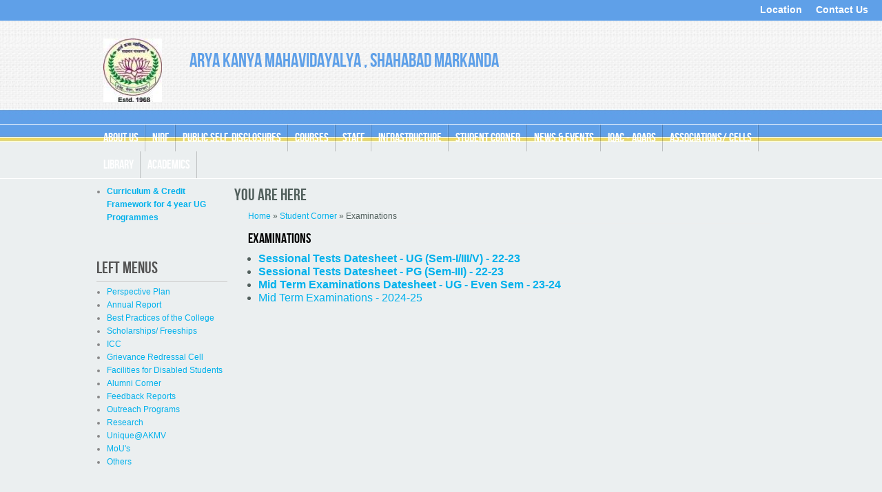

--- FILE ---
content_type: text/html; charset=utf-8
request_url: https://akmvshahabad.edu.in/content/examinations
body_size: 3584
content:
<!DOCTYPE html>
<head>
<meta charset="utf-8" />
<meta name="Generator" content="Drupal 7 (http://drupal.org)" />
<link rel="canonical" href="/content/examinations" />
<link rel="shortlink" href="/node/121" />
<meta name="viewport" content="width=device-width" />
<link rel="shortcut icon" href="https://akmvshahabad.edu.in/sites/all/themes/professional-responsive-theme/favicon.ico" type="image/vnd.microsoft.icon" />
<title>Examinations | ARYA      KANYA      MAHAVIDAYALYA ,       Shahabad Markanda</title>
<style type="text/css" media="all">
@import url("https://akmvshahabad.edu.in/modules/system/system.base.css?t93s2u");
@import url("https://akmvshahabad.edu.in/modules/system/system.menus.css?t93s2u");
@import url("https://akmvshahabad.edu.in/modules/system/system.messages.css?t93s2u");
@import url("https://akmvshahabad.edu.in/modules/system/system.theme.css?t93s2u");
</style>
<style type="text/css" media="all">
@import url("https://akmvshahabad.edu.in/modules/comment/comment.css?t93s2u");
@import url("https://akmvshahabad.edu.in/modules/field/theme/field.css?t93s2u");
@import url("https://akmvshahabad.edu.in/modules/node/node.css?t93s2u");
@import url("https://akmvshahabad.edu.in/modules/search/search.css?t93s2u");
@import url("https://akmvshahabad.edu.in/modules/user/user.css?t93s2u");
@import url("https://akmvshahabad.edu.in/sites/all/modules/views/css/views.css?t93s2u");
</style>
<style type="text/css" media="all">
@import url("https://akmvshahabad.edu.in/sites/all/modules/colorbox/styles/default/colorbox_style.css?t93s2u");
@import url("https://akmvshahabad.edu.in/sites/all/modules/ctools/css/ctools.css?t93s2u");
</style>
<style type="text/css" media="all">
@import url("https://akmvshahabad.edu.in/sites/all/themes/professional-responsive-theme/style.css?t93s2u");
@import url("https://akmvshahabad.edu.in/sites/all/themes/professional-responsive-theme/media.css?t93s2u");
</style>
<script type="text/javascript" src="https://akmvshahabad.edu.in/sites/all/modules/jquery_update/replace/jquery/1.7/jquery.min.js?v=1.7.1"></script>
<script type="text/javascript" src="https://akmvshahabad.edu.in/misc/jquery.once.js?v=1.2"></script>
<script type="text/javascript" src="https://akmvshahabad.edu.in/misc/drupal.js?t93s2u"></script>
<script type="text/javascript" src="https://akmvshahabad.edu.in/sites/all/libraries/colorbox/jquery.colorbox-min.js?t93s2u"></script>
<script type="text/javascript" src="https://akmvshahabad.edu.in/sites/all/modules/colorbox/js/colorbox.js?t93s2u"></script>
<script type="text/javascript" src="https://akmvshahabad.edu.in/sites/all/modules/colorbox/styles/default/colorbox_style.js?t93s2u"></script>
<script type="text/javascript" src="https://akmvshahabad.edu.in/sites/all/themes/professional-responsive-theme/js/custom.js?t93s2u"></script>
<script type="text/javascript">
<!--//--><![CDATA[//><!--
jQuery.extend(Drupal.settings, {"basePath":"\/","pathPrefix":"","ajaxPageState":{"theme":"professional_responsive_theme","theme_token":"kguIro5Cqmcvv_7vyHBFO3lEU4acz9vqPXHtNOfacvs","js":{"sites\/all\/modules\/jquery_update\/replace\/jquery\/1.7\/jquery.min.js":1,"misc\/jquery.once.js":1,"misc\/drupal.js":1,"sites\/all\/libraries\/colorbox\/jquery.colorbox-min.js":1,"sites\/all\/modules\/colorbox\/js\/colorbox.js":1,"sites\/all\/modules\/colorbox\/styles\/default\/colorbox_style.js":1,"sites\/all\/themes\/professional-responsive-theme\/js\/custom.js":1},"css":{"modules\/system\/system.base.css":1,"modules\/system\/system.menus.css":1,"modules\/system\/system.messages.css":1,"modules\/system\/system.theme.css":1,"modules\/comment\/comment.css":1,"modules\/field\/theme\/field.css":1,"modules\/node\/node.css":1,"modules\/search\/search.css":1,"modules\/user\/user.css":1,"sites\/all\/modules\/views\/css\/views.css":1,"sites\/all\/modules\/colorbox\/styles\/default\/colorbox_style.css":1,"sites\/all\/modules\/ctools\/css\/ctools.css":1,"sites\/all\/themes\/professional-responsive-theme\/style.css":1,"sites\/all\/themes\/professional-responsive-theme\/media.css":1}},"colorbox":{"opacity":"0.85","current":"{current} of {total}","previous":"\u00ab Prev","next":"Next \u00bb","close":"Close","maxWidth":"98%","maxHeight":"98%","fixed":true,"mobiledetect":true,"mobiledevicewidth":"480px"}});
//--><!]]>
</script>
<!--[if lt IE 9]><script src="http://html5shiv.googlecode.com/svn/trunk/html5.js"></script><![endif]-->
</head>
<body class="html not-front not-logged-in one-sidebar sidebar-first page-node page-node- page-node-121 node-type-page">
    <div id="top-header"><div class="region region-top-header">
  <div id="block-menu-menu-top-menu" class="block block-menu">

      
  <div class="content">
    <ul class="menu"><li class="first leaf"><a href="/contact-us" title="">Contact Us</a></li>
<li class="last leaf"><a href="/locationmap" title="">Location</a></li>
</ul>  </div>
  
</div> <!-- /.block -->
</div>
 <!-- /.region -->
</div>
<div id="header_wrapper">
  <header id="header" role="banner">
    <div id="logo"><a href="/" title="Home"><img src="https://akmvshahabad.edu.in/sites/default/files/AKMV-Logo1_2.jpg"/></a></div>
        <h1 id="site-title">
      <a href="/" title="Home">ARYA      KANYA      MAHAVIDAYALYA ,       Shahabad Markanda</a>
      <div id="site-description"></div>
    </h1>
	<div id="search_box"></div>
    <div class="clear"></div>
  </header>

  <div class="menu_wrapper">
      <nav id="main-menu"  role="navigation">
        <a class="nav-toggle" href="#">Navigation</a>
        <div class="menu-navigation-container">
          <ul class="menu"><li class="first expanded"><a href="/" title="">About Us</a><ul class="menu"><li class="first leaf"><a href="/content/profile">Profile</a></li>
<li class="leaf"><a href="/vision">Vision</a></li>
<li class="leaf"><a href="/mission">Mission</a></li>
<li class="expanded"><a href="/messages/principal-message" title="">Messages</a><ul class="menu"><li class="first leaf"><a href="/messages/principal-message">Principal</a></li>
<li class="last leaf"><a href="/messages/president-message">President</a></li>
</ul></li>
<li class="leaf"><a href="/members-governing-body">Members of Governing Body</a></li>
<li class="leaf"><a href="/content/organogram-college">Organogram of College</a></li>
<li class="leaf"><a href="/content/rules-regulations">Rules &amp; Regulations</a></li>
<li class="leaf"><a href="/content/administrative-policies">Administrative Policies</a></li>
<li class="last leaf"><a href="/contact-us">Contact Us</a></li>
</ul></li>
<li class="leaf"><a href="/content/nirf">NIRF</a></li>
<li class="collapsed"><a href="/content/public-self-disclosures">Public Self-Disclosures</a></li>
<li class="expanded"><a href="/courses/under-graduate-courses" title="">Courses</a><ul class="menu"><li class="first leaf"><a href="/courses/under-graduate-courses">Under-Graduate Courses</a></li>
<li class="last leaf"><a href="/courses/post-graduate-courses-self-financing">Post-Graduate Courses (Self Financing)</a></li>
</ul></li>
<li class="expanded"><a href="/content/teaching" title="">STAFF</a><ul class="menu"><li class="first leaf"><a href="/content/teaching">Teaching</a></li>
<li class="last leaf"><a href="/content/non-teaching">Non-Teaching</a></li>
</ul></li>
<li class="expanded"><a href="/infrastructure/library" title="">Infrastructure</a><ul class="menu"><li class="first leaf"><a href="/infrastructure/library">Library</a></li>
<li class="leaf"><a href="/infrastructure/labs">Labs</a></li>
<li class="leaf"><a href="/infrastructure/hostel">Hostel</a></li>
<li class="leaf"><a href="/infrastructure/auditorium">Auditorium</a></li>
<li class="leaf"><a href="/content/sports">Sports</a></li>
<li class="leaf"><a href="/content/ict-tools">ICT Tools</a></li>
<li class="leaf"><a href="/infrastructure/other-facilities">Other Facilities</a></li>
<li class="last leaf"><a href="/content/geo-tag-photos">Geo Tag Photos</a></li>
</ul></li>
<li class="expanded active-trail"><a href="/students-corner/academic-calender" title="" class="active-trail">Student Corner</a><ul class="menu"><li class="first leaf"><a href="/students-corner/academic-calender">Academic Calender</a></li>
<li class="leaf"><a href="/students-corner/whom-consult">Whom to Consult</a></li>
<li class="leaf"><a href="/students-corner/assesment-schedule-procedure">Assessment Information</a></li>
<li class="leaf"><a href="/content/master-time-table">Master Time table</a></li>
<li class="leaf active-trail"><a href="/content/examinations" class="active-trail active">Examinations</a></li>
<li class="last leaf"><a href="/content/counselling">Counselling</a></li>
</ul></li>
<li class="expanded"><a href="/content/news-events-activities">News &amp; Events</a><ul class="menu"><li class="first leaf"><a href="/content/2025-26">2025-26</a></li>
<li class="leaf"><a href="/content/2024-25">2024-25</a></li>
<li class="leaf"><a href="/content/2023-24">2023 -24</a></li>
<li class="leaf"><a href="/content/2022-23">2022-23</a></li>
<li class="leaf"><a href="/content/2021-22">2021 - 22</a></li>
<li class="last leaf"><a href="/content/2020-21-0">2020 - 21</a></li>
</ul></li>
<li class="collapsed"><a href="/content/iqac-annual-quality-assurance-report-aqars">IQAC - AQARs</a></li>
<li class="expanded"><a href="/content/national-service-scheme" title="">Associations/ Cells</a><ul class="menu"><li class="first leaf"><a href="/content/national-service-scheme">National Service Scheme</a></li>
<li class="leaf"><a href="/content/women-cell">Women Cell</a></li>
<li class="leaf"><a href="/content/national-cadet-corps">National Cadet Corps</a></li>
<li class="leaf"><a href="/content/rotaract-club">Rotaract Club</a></li>
<li class="leaf"><a href="/content/legal-literary-cell">Legal Cell</a></li>
<li class="leaf"><a href="/content/career-guidance-placement-cell">Career Guidance &amp; Placement Cell</a></li>
<li class="leaf"><a href="/content/swami-vivekanand-youth-cell">Swami Vivekanand Youth Cell</a></li>
<li class="leaf"><a href="/content/ebsb-club">EBSB Club</a></li>
<li class="leaf"><a href="/content/swayam-mooc-cell">Swayam - MOOC Cell</a></li>
<li class="leaf"><a href="/content/anti-tobacco-cell">Anti-Tobacco Cell</a></li>
<li class="leaf"><a href="/content/medical-cell-opd">Medical Cell &amp; OPD</a></li>
<li class="leaf"><a href="/content/haritma">HARITMA</a></li>
<li class="leaf"><a href="/content/entrepreneurship-club">Entrepreneur Club</a></li>
<li class="last leaf"><a href="/content/fdp-cell">FDP Cell</a></li>
</ul></li>
<li class="leaf"><a href="/content/library">Library</a></li>
<li class="last leaf"><a href="/content/academics">Academics</a></li>
</ul>        </div>
        <div class="clear"></div>
      </nav><!-- end main-menu -->
  </div>
</div>
  
  <div id="container">

    
    <div class="content-sidebar-wrap">

    <div id="content">
      <div id="breadcrumbs"><h2 class="element-invisible">You are here</h2><nav class="breadcrumb"><a href="/">Home</a> » <a href="/students-corner/academic-calender" title="">Student Corner</a> » Examinations</nav></div>      <section id="post-content" role="main">
                                <h1 class="page-title">Examinations</h1>                                        <div class="region region-content">
  <div id="block-system-main" class="block block-system">

      
  <div class="content">
                          <span property="dc:title" content="Examinations" class="rdf-meta element-hidden"></span><span property="sioc:num_replies" content="0" datatype="xsd:integer" class="rdf-meta element-hidden"></span>  
      
    
  <div class="content node-page">
    <div class="field field-name-body field-type-text-with-summary field-label-hidden"><div class="field-items"><div class="field-item even" property="content:encoded"><ul><li><a href="https://akmvshahabad.edu.in/sites/default/files/session%20datesheet%20UG%20odd%20sem%202022-23.pdf"><strong>Sessional Tests Datesheet - UG (Sem-I/III/V) - 22-23</strong></a></li><li><strong><a href="https://akmvshahabad.edu.in/sites/default/files/session%20datesheet%20PG%20final%202022-23.pdf">Sessional Tests Datesheet - PG (Sem-III) - 22-23</a></strong></li><li><strong><a href="https://akmvshahabad.edu.in/sites/default/files/MidTermExams-EVEN-23-24.pdf">Mid Term Examinations Datesheet - UG - Even Sem - 23-24</a></strong></li><li><a href="https://www.akmvshahabad.edu.in/sites/default/files/Mid-Terms%20Exams%20Datesheet%202024-25%20%282%29.pdf">Mid Term Examinations - 2024-25</a></li></ul></div></div></div>  </div>

      <footer>
          </footer>
  
    </div>
  
</div> <!-- /.block -->
</div>
 <!-- /.region -->
      </section> <!-- /#main -->
    </div>
  
          <aside id="sidebar-first" role="complementary">
        <div class="region region-sidebar-first">
  <div id="block-block-4" class="block block-block">

      
  <div class="content">
    <ul><li><a href="https://akmvshahabad.edu.in/sites/default/files/UG-4yearsProgrammes.pdf"><strong>Curriculum &amp; Credit Framework for 4 year UG Programmes</strong></a></li></ul><p style="font-size: 13.008px;">&nbsp;</p>  </div>
  
</div> <!-- /.block -->
<div id="block-menu-menu-left-menus" class="block block-menu">

        <h2 >Left Menus</h2>
    
  <div class="content">
    <ul class="menu"><li class="first leaf"><a href="/content/perspective-plan">Perspective Plan</a></li>
<li class="leaf"><a href="/content/annual-report">Annual Report</a></li>
<li class="leaf"><a href="/content/best-practices-college">Best Practices of the College</a></li>
<li class="leaf"><a href="/content/scholarships-freeships">Scholarships/ Freeships</a></li>
<li class="leaf"><a href="/content/icc">ICC</a></li>
<li class="leaf"><a href="/content/grievance-redressal-cell">Grievance Redressal Cell</a></li>
<li class="leaf"><a href="/content/facilities-disabled-students-0">Facilities for Disabled Students</a></li>
<li class="leaf"><a href="/content/alumni-corner">Alumni Corner</a></li>
<li class="leaf"><a href="/content/feedback-reports">Feedback Reports</a></li>
<li class="leaf"><a href="/content/outreach-programs">Outreach Programs</a></li>
<li class="leaf"><a href="/content/research">Research</a></li>
<li class="leaf"><a href="/content/uniqueakmv">Unique@AKMV</a></li>
<li class="collapsed"><a href="/content/mous">MoU&#039;s</a></li>
<li class="last leaf"><a href="/content/others-0">Others</a></li>
</ul>  </div>
  
</div> <!-- /.block -->
</div>
 <!-- /.region -->
      </aside>  <!-- /#sidebar-first -->
      
    </div>

      
</div>

<div id="footer">
  <div id="footer_wrapper">
      </div>
  <div class="footer_credit">
    <div class="footer_inner_credit">
          
    <div id="copyright">
     <p class="copyright">Copyright &copy; 2026, ARYA      KANYA      MAHAVIDAYALYA ,       Shahabad Markanda </p>
    <div class="clear"></div>
    </div>
  </div>
  </div>
</div>  </body>
</html>

--- FILE ---
content_type: text/css
request_url: https://akmvshahabad.edu.in/sites/all/themes/professional-responsive-theme/style.css?t93s2u
body_size: 6392
content:
@font-face {
  font-family: 'BebasNeueRegular';
  font-style: normal;
  font-weight: normal;
  src: url('fonts/BebasNeue-webfont.eot');
  src: url('fonts/BebasNeue-webfont.eot?#iefix') format('embedded-opentype'), url('fonts/BebasNeue-webfont.woff') format('woff'), url('fonts/BebasNeue-webfont.ttf') format('truetype'), url('fonts/BebasNeue-webfont.svg#BebasNeueRegular') format('svg');
}
@font-face {
  font-family: 'YanoneKaffeesatzRegular';
  font-style: normal;
  font-weight: normal;
  src: url('fonts/YanoneKaffeesatz-Regular-webfont.eot');
  src: url('fonts/YanoneKaffeesatz-Regular-webfont.eot?#iefix') format('embedded-opentype'), url('fonts/YanoneKaffeesatz-Regular-webfont.woff') format('woff'), url('fonts/YanoneKaffeesatz-Regular-webfont.ttf') format('truetype'), url('fonts/YanoneKaffeesatz-Regular-webfont.svg#YanoneKaffeesatzRegular') format('svg');
}

html, body, div, span, applet, object, iframe,
h1, h2, h3, h4, h5, h6, p, blockquote, pre,
a, abbr, acronym, address, big, cite, code,
del, dfn, em, img, ins, kbd, q, s, samp,
small, strike, strong, sub, sup, tt, var,
b, u, i, center,
dl, dt, dd, ol, ul, li,
fieldset, form, label, legend,
table, caption, tbody, tfoot, thead, tr, th, td,
article, aside, canvas, details, embed, 
figure, figcaption, footer, header, hgroup, 
menu, nav, output, ruby, section, summary,
time, mark, audio, video {
  margin: 0;
  padding: 0;
  border: 0;
  font-size: 100%;
  font: inherit;
  vertical-align: baseline;
}

/* HTML5 display-role reset for older browsers */

article, aside, details, figcaption, figure, 
footer, header, hgroup, menu, nav, section {
  display: block;
}

ol, ul {
  list-style: none;
}

table {
  border-collapse: collapse;
  border-spacing: 0;
}

/*
  Clear Floated Elements
*/

.clear {
  clear:both;
  display:block;
  overflow:hidden;
  visibility:hidden;
  width:0;
  height:0;
}

.clear:after {
  clear:both;
  content:' ';
  display:block;
  font-size:0;
  line-height:0;
  visibility:hidden;
  width:0;
  height:0;
}

* html .clear {
  height:1%;
}

/*
  Style HTML Tags
*/

body {
  font-family: Tahoma, Georgia, Arial, sans-serif;
  line-height: 1.5em;
  background: url(images/breadcrumb_bg.png) repeat-x #EBEFF0;
  background-position-y: 116px;
  color: #515F5C;
  font-family: Arial,Helvetica,sans-serif;
  font-size:12px;
  line-height:1.62em;
}

a {
  color: #00B1EC;
  text-decoration:none;
}

a:hover {
  color: #21759b;
}

h1, h2, h3, h4, h5, h6 {
  font-family: 'BebasNeueRegular';
  margin-bottom:6px;
  line-height: 125%;
}

h1 {
  font-size:32px;
}

h2 {
  font-size:24px;
}

h3 {
  font-size:18px;
}

h4 {
  font-size:16px;
}

h5 {
  font-size:15px;
}

h6 {
  font-size:14px;
}

p {
  margin-bottom:18px;
}

table {
  border-collapse:collapse;
  border-spacing:0;
  margin-bottom: 15px;
  width: 100%;
}

th, tr, td {
  vertical-align: middle;
}

.sticky-header th, .sticky-table th {
  border-bottom: 3px solid #ccc;
  padding-right: 1em;
  text-align: left;
}

table {
  background: #ececec;
  border: 1px solid #bbbbbb;
}

th {
  background: #dbdbdb;
  padding: 5px 4px;
  text-shadow: 1px 1px #fff;
  border-right: 1px solid #c8c7c7;
  color:#333;
}

td {
  background: #ebebeb;
  color: #747474;
  text-align: left;
  padding-left: 4px;
  border-right: 1px solid #c8c7c7;
  border-bottom: 1px solid #c8c7c7;
}

code {
  background: #d8d8d8;
  text-shadow: 1px 1px #fff;
  border: 1px solid #bbbbbb;
  display: block;
  padding: 7px;
  margin: 5px 0;
  border-radius: 7px;
}

mark {
  background-color:#fdfc9b;
  font-style:italic;
  font-weight:bold;
}

del {
  text-decoration: line-through;
}

hr {
  border:none;
  border-top:#EEE 1px solid;
}

dt {
  font-weight:bold;
  margin-bottom:24px;
}

dd {
  margin-left:30px;
  margin-bottom:24px;
}

ul {
  list-style-type:disc;
  margin-left:15px;
  margin-bottom:12px;
}

ul ul {
  list-style-type:square;
  margin-bottom:0;
}

ul ul ul {
  list-style-type:circle;
}

ol {
  list-style-type:decimal;
  margin-left:30px;
  margin-bottom:24px;
}

ol ol {
  list-style: upper-alpha;
  margin-bottom:0
}

ol ol ol {
  list-style: lower-roman;
}

ol ol ol ol {
  list-style: lower-alpha;
}

abbr,
acronym {
  border-bottom:#999 1px dotted;
  cursor:help;
}

big {
  font-size:1.3em;
}

cite,
em {
  font-style:italic;
}

ins {
  background-color:#fdfc9b;
  text-decoration:none;
}

pre {
  background: #d8d8d8;
  text-shadow: 1px 1px #fff;
  border: 1px solid #bbbbbb;
  padding: 7px;
  margin: 5px 0;
  border-radius: 7px;
}

blockquote, q {
  quotes:none;
  border: 1px solid #bbbbbb;
  background: #d8d8d8 url(images/quote.png) no-repeat;
  padding: 10px 5px 5px 47px;
  text-shadow: 1px 1px #fff;
  margin: 5px 0;
  border-radius: 7px;
}

blockquote:before, blockquote:after,
q:before, q:after {
  content:'';
  content:none;
}

strong {
  font-weight:bold;
}

sup,
sub {
  height:0;
  line-height:1;
  vertical-align:baseline;
  position:relative;
  font-size:10px;
}

sup {
  bottom:1ex;
}

sub {
  top:.5ex;
}

img,
video {
  max-width:100%;
  height:auto;
}

video {
  display:block;
}

audio {
  max-width:100%;
}

.content a img {
  padding:5px;
  box-shadow:0 0 3px #EEE;
  background:#FFF;
  border:#EEE 1px solid;
}

.content a:hover img {
  background:#F0F0F0;
}

/*
  Theme Design, Layout and Typography
*/

#header_wrapper {
  background: url(images/header-mid.jpg);
  height: 176px;
  position:relative;
  margin:0 auto;
}
#header {
  max-width: 1000px;
  margin: 0 auto;
}

.menu_wrapper{
  
  border-bottom: 1px solid #FFF;
border-top: 1px solid #FFF;
}

#logo {
  float:left;
  margin: 26px 10px;
}

#site-title a,
#site-description {
  color:#5FA0E8;
  font-weight: 300;
}

#site-title,
#site-description {
  float:left;
}

#site-title {
  margin: 41px 30px;
  font-size:28px;
  font-weight:bold;
}

#site-title a{
  float: left;
}

#site-description {
   color: #E7E7E7;
  margin: 0;
  float: left;
  clear: both;
  font-size: 12px;
  line-height: 100%;
}

#main-menu {
  max-width: 1000px;
  margin: 0 auto;  
}

#main-menu ul {
  float:left;

  padding:0;
  margin:0;
  list-style:none;
  font-size:13px;
}

#main-menu li {
  background: url(images/nav-border.png) no-repeat right 0;
  position:relative;
  float:left;
  padding:0;
  margin:0;
  font-family: 'BebasNeueRegular';
font-size: 18px;
}

#main-menu ul li:first-child {
  padding-left:0;
}

#main-menu a {
  display: block;
  color: rgb(255, 255, 255);
  text-align: center;
  padding: 10px 10px;
  text-decoration: none;
  text-transform: uppercase;
}

#main-menu a:hover,
#main-menu li > a.active {
  text-decoration: none;
  background: rgb(235, 217, 92);
  color: rgb(0, 0, 0);
}

.drop-down-toggle {
  position:absolute;
  top:7px;
  right:16px;
  display:none;
  width:20px;
  height:20px;
  border-radius:15px;
  background:#333;
  background:-moz-linear-gradient(#333,#444);
  background:-webkit-linear-gradient(#333,#444);
  background:-o-linear-gradient(#333,#444);
  background:-ms-linear-gradient(#333,#444);
  background:linear-gradient(#333,#444);
  border:#aaa 3px solid;
}

.drop-down-arrow {
  display:block;
  width:0;
  height:0;
  margin:8px 0 0 5px;
  border-top:5px solid #aaa;
  border-left:transparent 5px solid;
  border-right:transparent 5px solid;
}

#main-menu li li {
  float:none;
  min-width:190px;
  padding:0;
  margin:0;
}

#main-menu li li a {
  color: rgb(197, 197, 197);
  min-width: 150px;
  margin: 0;
  background: rgb(0, 55, 65);
  border-top: 1px solid rgb(0, 86, 102);
  font-size: 14px;
  text-align: left;
  overflow: hidden;
  padding: 4% 5%;
}

#main-menu li li:first-child > a {
  border-top:none;
}

#main-menu li li a:hover {
  background: rgb(0, 86, 102);
  color: #fff;
}

#main-menu li ul {
  display:none;
  position:absolute;
  z-index:9999;
  min-width:190px;
  height:auto;
  padding:0;
  margin:0;
  box-shadow:0 0 3px #333;
}

#main-menu li ul ul {
  margin:-33px 0 0 190px !important;
}

#main-menu li:hover > ul,
#main-menu li li:hover > ul,
#main-menu li li li:hover > ul {
  display:block;
}

#main-menu .nav-toggle {
  display:none;
}

#main-menu ul li.leaf, #main-menu ul li.expanded, #main-menu ul li.collapsed {
  list-style:none;
}
#main-menu ul.menu li {
  margin: 0;
}

#main-menu li.expanded, #main-menu li.collapsed, #main-menu li.leaf {
  margin: 0;
  padding: 0;
}

.front #container{
  margin-top: 1.5%;
}

#container {
  margin:0.76% auto;
  max-width: 1000px;
}

#slider {
  background: transparent;
  position:relative;
  box-shadow: none;
  overflow: visible;
}

.nivo-caption{
  background: #000;
  font-family: Arial, sans-serif;
  font-size: 16px;
  font-weight: normal;
  line-height: 22px;
  padding: 20px;
}

.slider-wrapper #slider{
  position: relative;
  overflow: hidden;
   -moz-box-shadow: 0px 0px 26px #999;
  -webkit-box-shadow: 0px 0px 26px #999;
  border: 5px solid rgb(95, 160, 232);
  box-shadow: 0px 0px 26px #999;
  margin: 0 auto;
  overflow: hidden;
  position: relative;
  z-index: 1;
  width: 100%;
  -webkit-box-sizing: border-box;
  -moz-box-sizing: border-box;
  box-sizing: border-box;
}

.theme-default .nivo-controlNav{
  padding: 20px 0 0 0;
}

#slider a:active {
  outline:none;
}

.slides,
.flex-control-nav {
  margin:0;
  padding:0;
  list-style:none;
}

.slides {
  width:100%;
  overflow:hidden;
}

#slider .slides > li {
  display:none;
  position:relative;
  margin:0;
}

#slider .slides li:first-child {
  display:list-item;
}

.flex-pauseplay span {
  text-transform:capitalize;
}

.slides:after {
  content:".";
  display:block;
  clear:both;
  visibility:hidden;
  line-height:0;
  height:0;
}

.flex-control-nav {
  position:absolute;
  right:4%;
  bottom:7.3%;
  text-align:center;
}

.flex-control-nav li {
  display:inline-block;
  margin:0 0 0 15px;
}

.flex-control-nav li:first-child {
  margin:0;
}

.flex-control-nav li a {
  display:block;
  width:24px;
  height:24px;
  box-shadow:0 0 3px #999;
  cursor:pointer;
  background:#e9e9e9;
  color:#333;
  font-weight:bold;
  line-height:24px;
}

.flex-control-nav li a.active,
.flex-control-nav li a:hover {
  background:#fff;
}

#slider .post {
  padding:1.83%;
  margin:0;
  box-shadow:none;
  background:none;
}

#slider .entry-container {
  float:right;
  max-width:50%;
}

#slider .slide-image {
	max-width:49%;
	padding:0.47%;
	background:#E9E9E9;
}

#slider .entry-header,
#slider .entry-summary {
  margin-left:5%;
}

#slider .entry-title{
  margin-left:0;
  margin-bottom:15px;
}

.content-sidebar-wrap {
  float:left;
  width:100%;
}

.content-sidebar-wrap #content {
  display: inline;
  margin-bottom: 2.7%;
  float:right;
  width:100%;
}

#sidebar-first {
  color: #888;
  float: left;
}

#sidebar-second {
  color: #888;
  float: right;
}

/* 3 columns */

body.two-sidebars .content-sidebar-wrap {
  width:80%;
}

body.two-sidebars #content {
  width:75%;
}

body.two-sidebars #sidebar-first {
  width: 24%;
}

body.two-sidebars #sidebar-second {
  width: 19%;
}

/* 2 columns: sidebar-first */

body.sidebar-first .content-sidebar-wrap {
  width: 100%;
}

body.sidebar-first #content {
  width: 80%;
}

body.sidebar-first #sidebar-first {
  width: 19%;
}

/* 2 columns: sidebar-second */

body.sidebar-second .content-sidebar-wrap {
  width: 80%;
}

body.sidebar-second #content {
  width: 100%;
}

body.sidebar-second #sidebar-second {
  width: 19%;
}

#post-content {
  padding: 0 20px;
  min-height: 400px;
}

.page-node-2 #post-content {
  padding: 0 20px;
  min-height: 300px;
}

.breadcrumb {
  margin:0 20px;
  padding-top:0px;
  margin-bottom:10px;
  border-bottom:#eee 1px solid;
}

#head, #content, #sidebar-second, #sidebar-first {
  margin-top: 10px;
}

.node {
  margin:20px 0;
}

.node h2.title, .page-title {
  color: #000;
  font-size: 20px;
}

.node h2.title a{
  color: #000;
}

.block {
  margin-bottom: 1%;
}

.block > h2{
  border-bottom: 1px solid #CCC;
  color: #555;
  font-family: 'BebasNeueRegular';
  font-size: 24px;
  font-weight: normal;
  margin: 5px 0px;
  padding: 0px 0px 4px 0px;
  text-transform: uppercase;
}

.theme-default .nivo-directionNav a {
  background: url("images/arrows.png") no-repeat;
}

.theme-default a.nivo-nextNav {
  background-position: -30px 0;
}

#footer-area .block > h2 {
  color: rgb(0, 134, 160);
  margin-bottom: 10px;
  text-transform: uppercase;
  border:0;
}

#footer-area ul.menu li a.active{
  color:#ddd;
}

.region-front-welcome{
  background: url("images/hr.png") top center no-repeat;
  padding-top: 2%;
  margin-top: 3%;
}

.region-front-welcome h2{
  margin-bottom: 10px;
  font-size: 16px;
  text-transform: uppercase;
}

.submitted {
  -moz-border-radius: 4px;
  -webkit-border-radius: 4px;
  background: #E9E9E9;
  border: 1px solid #DDD;
  border-radius: 4px;
  clear: both;
  color: #383838;
  display: block;
  margin-bottom: 5px;
  padding: 4px 9px;
}

.links {
  color: #000;
  margin-top: 10px;
  font-size: 14px;
}

ul.links {
  margin:0;
}

.links li a {
  -moz-border-radius: 4px;
  -webkit-border-radius: 4px;
  background: #0D6DCE;
  border-radius: 4px;
  color: #FFF;
  font-weight: normal;
  padding: 4px 8px;
  display: inline-block;
  margin-bottom: 1px;
}

.links li a:hover {
  background: #02BAFD;
  color: #DDD;
}


/*-------------------------------------------*
/* Fix CKEditor style
/*-------------------------------------------*/

table.cke_editor {
  background: transparent;
  border: 0;
}
table.cke_editor td {
  background: transparent;
  padding: 0;
  border: 0;
}

/*-------------------------------------------*
/* Poll, Buttons, Form
/*-------------------------------------------*/
.poll .vote-form .choices .title {
  font-size: 14px;
  font-weight: normal;
  line-height: 2;
}

.poll .vote-form .choices {
  margin: 0;
}

.form-submit{
  cursor: pointer;
  margin:5px;
}

input.form-checkbox, input.form-radio {
  vertical-align: baseline;
}

.form-text {
  padding: 4px 5px;
}

/*-------------------------------------------*
/* Menus and item lists 
/*-------------------------------------------*/
.item-list ul {
  margin: 0;
  padding: 0 0 0 1.5385em;
}

.item-list ul li {
  margin: 0;
  padding: 0;
}

ul.menu li {
  margin: 0;
  padding: 0;
}

ul.inline {
  clear: both;
}

ul.inline li {
  margin: 0;
  padding: 0;
}

/*-------------------------------------------*
/* Admin Tabs
/*-------------------------------------------*/
.tabs-wrapper {
  border-bottom: 1px solid #b7b7b7;
  margin: 0 0 5px 0;
}

ul.primary {
  border: none;
  margin: 0;
  padding: 0;
}

ul.primary li a {
  background: none;
  border: none;
  display: block;
  float: left;
  line-height: 1.5385em;
  margin: 0;
  padding: 0 1em;
  border-radius: 4px 4px 0 0;
  margin-right: 5px;
}

ul.primary li a:hover, ul.primary li a.active {
  background: #666;
  border: none;
  color: #fff;
}

ul.primary li a:hover {
  background: #888;
  text-decoration: none;
}

ul.secondary {
  background: #666;
  border-bottom: none;
  clear: both;
  margin: 0;
  padding: 0;
}

ul.secondary li {
  border-right: none;
}

ul.secondary li a, ul.secondary li a:link {
  border: none;
  color: #ccc;
  display: block;
  float: left;
  line-height: 1.5385em;
  padding: 0 1em;
}

ul.secondary li a:hover, ul.secondary li a.active {
  background: #888;
  color: #fff;
  text-decoration: none;
}

ul.secondary a.active {
  border-bottom: none;
}

/*-------------------------------------------*
/* Tabs and Tags
/*-------------------------------------------*/
.field-name-field-tags {
  margin: 0 0 10px 0;
}

.field-name-field-tags a{
  display: inline-block;
  background: url(images/tag.png) no-repeat;
  padding: 0px 8px 0 16px;
  height: 22px;
  text-shadow: 1px 1px #fff;
  border-radius: 2px;
  font-size: 12px;
}

.field-name-field-tags .field-item {
  margin: 0 1em 0 0;
}

.field-name-field-tags div {
  display: inline;
}

/*-------------------------------------------*
/* Profile
/*-------------------------------------------*/
.profile {
  margin: 1.5385em 0;
}

.profile dd {
  margin-bottom: 1.5385em;
}

.profile h3 {
  border: none;
}

.profile dt {
  margin-bottom: 0;
}

.password-parent {
  width: 36em;
}

/*-------------------------------------------*
/* Navigation
/*-------------------------------------------*/
.item-list .pager li {
  background: #cfcfcf;
  border-radius: 3px;
  margin-right: 4px;
  text-shadow: 1px 1px #fff;
}

/*-------------------------------------------*
/* Forum
/*-------------------------------------------*/
.field-name-taxonomy-forums div {
  display: inline;
  margin-top: 4px;
}

.field-name-taxonomy-forums .field-items {
}

#forum .title {
  font-size: 16px;
}

#forum .submitted {
  font-size: 12px;
  font-family: Lucida Grande, Verdana, Arial, sans-serif;
  background: transparent;
  padding: 0;
}

#forum .container {
  background: #a1a1a1;
  color: #fff;
}

#forum .container a {
  color: #000;
  font-weight: bold;
}

#forum div.indent {
  margin-left: 2px;
}

.forum-starter-picture {
  float: left;
  padding: 4px;
  border: 1px solid #d9d9d9;
  margin: 5px 7px 5px 0;
}

#forum th {
  background: #434343;
  text-shadow: none;
  color: #fff;
}

#forum th a {
  color: #fff;
}

#forum td.forum .icon, #forum .icon div {
  background: url(images/no-new-posts.png) no-repeat;
  width: 35px;
  height: 35px;
}

#forum .name a{ 
  font-size: 16px;
}

/* Images */

img { outline: 0; }

img.scale-with-grid { max-width: 100%; height: auto; }

/* Comments */

.comment h2.title { 
  margin-bottom: 1em; 
}

.comment div.user-picture img { 
  margin-left: 0; 
}

.comment { 
  margin-bottom: 20px; 
  display: table; 
  vertical-align: top; 
}

.comment .attribution {
  display: table-cell; 
  padding: 0 35px 0 0; 
  vertical-align: top; 
  overflow: hidden; 
}

.comment .attribution img { 
  margin: 0; 
  border: 1px solid #d3d7d9; 
}

.comment .attribution .username { 
  white-space: nowrap; 
}

.comment .comment-submitted p { 
  margin: 4px 0; 
  font-size: 1.071em; 
  line-height: 1.2; 
}

.comment .comment-submitted .comment-time { 
  font-size: 0.786em; 
}

.comment .comment-submitted .comment-permalink { 
  font-size: 0.786em; 
  text-transform: lowercase; 
}

.comment .content { 
  font-size: 0.929em; 
  line-height: 1.6; 
}

.comment .comment-arrow { 
  background: url(images/comment-arrow.gif) no-repeat 0 center transparent;
  border-left: 1px solid; 
  border-right: 1px solid; 
  height: 40px; 
  margin-left: -36px; 
  margin-top: 15px; 
  position: absolute;
  width: 20px; 
}

.comment .comment-text { 
  padding: 0 25px 10px 35px; 
  display: table-cell; 
  vertical-align: top;
  position: relative; 
  width: 100%; 
  border-left: 1px 
  solid #d3d7d9; 
}

.comment .indented { 
  margin-left: 40px; 
}

.comment-unpublished { 
  margin-right: 5px; 
  padding: 5px 2px 5px 5px; 
}

.comment .comment-text .comment-arrow { 
  border-left: 1px solid #ffffff; 
  border-right: 1px solid #ffffff; 
}

/* -------------- Form Elements   ------------- */

fieldset { 
  background: #ffffff; 
  border: 1px solid #cccccc; 
  margin-top: 10px; 
  margin-bottom: 32px;
  padding: 0 0 10px; 
  position: relative; 
  top: 12px;
  -khtml-border-radius: 4px; 
  -moz-border-radius: 4px; 
  -webkit-border-radius: 4px; 
  border-radius: 4px; 
}

.fieldset-wrapper { 
  margin-top: 25px; 
}

.node-form .vertical-tabs .fieldset-wrapper {
  margin-top: 0; 
}

.filter-wrapper { 
  top: 0; 
  padding: 1em 0 0.2em;
  -khtml-border-radius-topright: 0; 
  -khtml-border-radius-topleft: 0; 
  -moz-border-radius-topright: 0; 
  -moz-border-radius-topleft: 0;
  -webkit-border-top-left-radius: 0; 
  -webkit-border-top-right-radius: 0; 
  border-top-left-radius: 0; 
  border-top-right-radius: 0;
}

.filter-help a { 
  font-size: 0.857em; 
  padding: 2px 20px 0; 
}

.filter-wrapper .form-item label { 
  margin-right: 10px; 
}

.filter-wrapper .form-item { 
  padding: 0 0 0.5em 0.5em; 
}

.filter-guidelines { 
  padding: 0 1.5em 0 0.5em;
}

fieldset.collapsed { 
  background: transparent;
  -khtml-border-radius: 0; 
  -moz-border-radius: 0;
  -webkit-border-radius: 0;
  border-radius: 0;
}

fieldset legend { 
  background: #dbdbdb;
  border: 1px solid #ccc;
  border-bottom: none;
  display: block;
  height: 2em;
  left: -1px;
  line-height: 2;
  padding: 0;
  position: absolute;
  text-indent: 10px;
  text-shadow: 0 1px 0 #fff;
  top: -12px; width: 100%;
  -khtml-border-radius-topleft: 4px; 
  -moz-border-radius-topleft: 4px; 
  -webkit-border-top-left-radius: 4px; 
  border-top-left-radius: 4px; 
  -khtml-border-radius-topright: 4px; 
  -moz-border-radius-topright: 4px; 
  -webkit-border-top-right-radius: 4px; 
  border-top-right-radius: 4px; 
}

fieldset.collapsed legend { 
  -khtml-border-radius: 4px;
  -moz-border-radius: 4px;
  -webkit-border-radius: 4px;
  border-radius: 4px; 
}

fieldset .fieldset-wrapper { 
  padding: 0 10px; 
}

fieldset .fieldset-description { 
  margin-top: 5px; 
  margin-bottom: 1em; 
  line-height: 1.4; 
  font-style: italic; 
}

input { 
  margin: 2px 0; 
  padding: 4px;
}

input, textarea {
  font-size: 0.929em;
}

textarea {
  line-height: 1.5;
}

textarea.form-textarea, select.form-select {
  padding: 4px;
}

input.form-text, textarea.form-textarea, select.form-select {
  border: 1px solid #ccc;
}

.password-suggestions ul li {
  margin-left: 1.2em;
}

.form-item {
  margin-bottom: 1em;
  margin-top: 2px;
}

.form-item label {
  font-size: 0.929em;
}

.form-type-radio label, .form-type-checkbox label {
  margin-left: 4px;
}

.form-type-radio .description, .form-type-checkbox .description {
  margin-left: 2px;
}

.form-actions {
  padding-top: 10px;
}

/* Form Buttons */

button,
input[type="submit"],
input[type="reset"],
input[type="button"] {
  background-image: -ms-linear-gradient(top, #FFFFFF 0%, #E3E3E3 100%);
  background-image: -moz-linear-gradient(top, #FFFFFF 0%, #E3E3E3 100%);
  background-image: -o-linear-gradient(top, #FFFFFF 0%, #E3E3E3 100%);
  background-image: -webkit-gradient(linear, left top, left bottom, color-stop(0, #FFFFFF), color-stop(1, #E3E3E3));
  background-image: -webkit-linear-gradient(top, #FFFFFF 0%, #E3E3E3 100%);
  background-image: linear-gradient(top, #FFFFFF 0%, #E3E3E3 100%);
  filter:  progid:DXImageTransform.Microsoft.gradient(startColorstr='#FFFFFF', endColorstr='#E3E3E3');
  border: 1px solid #dbdbdb;
  -moz-border-radius: 6px; -webkit-border-radius: 6px; -o-border-radius: 6px; -ms-border-radius: 6px; -khtml-border-radius: 6px; border-radius: 6px;
  -moz-box-shadow: inset 0 1px 0 0 white; -webkit-box-shadow: inset 0 1px 0 0 white; -o-box-shadow: inset 0 1px 0 0 white; box-shadow: inset 0 1px 0 0 white;
  color: #333333; text-shadow: 0 1px 0 white; position: relative; font-weight:bold; padding: 8px 1em 9px 1em;
}

button:hover,
input[type="submit"]:hover,
input[type="reset"]:hover,
input[type="button"]:hover {
  background-image: -ms-linear-gradient(top, #DBDBDB 0%, #F2F2F2 100%);
  background-image: -moz-linear-gradient(top, #DBDBDB 0%, #F2F2F2 100%);
  background-image: -o-linear-gradient(top, #DBDBDB 0%, #F2F2F2 100%);
  background-image: -webkit-gradient(linear, left top, left bottom, color-stop(0, #DBDBDB), color-stop(1, #F2F2F2));
  background-image: -webkit-linear-gradient(top, #DBDBDB 0%, #F2F2F2 100%);
  background-image: linear-gradient(top, #DBDBDB 0%, #F2F2F2 100%);
  filter:  progid:DXImageTransform.Microsoft.gradient(startColorstr='#DBDBDB', endColorstr='#F2F2F2');
  -moz-border-radius: 6px; -webkit-border-radius: 6px; -o-border-radius: 6px; -ms-border-radius: 6px; -khtml-border-radius: 6px; border-radius: 6px;
  -moz-box-shadow: inset 0 1px 0 0 white;
  -webkit-box-shadow: inset 0 1px 0 0 white;
  -o-box-shadow: inset 0 1px 0 0 white;
  box-shadow: inset 0 1px 0 0 white;
  cursor: pointer;
}

#block-search-form { 
  padding-bottom: 7px;
  overflow: hidden;
  padding-top: 44px;
  padding-left: 164px;
}

#block-search-form .content {
  margin-top: 0;
}

#search-form input#edit-keys,
#block-search-form .form-item-search-block-form input {
  float: left;
  font-size: 1em;
  height: 1.143em;
  margin-right: 5px;
  width: 9em;
}

#search-block-form input.form-submit,
#search-form input.form-submit { 
  margin-left: 0;
  margin-right: 0;
  height: 30px;
  width: 34px;
  padding: 0;
  cursor: pointer;
  text-indent: -9999px;
  border-color: #e4e4e4 #d2d2d2 #b4b4b4;
  background: url(images/search-button.png) no-repeat center top;
  overflow: hidden;
}

#search-block-form input.form-submit:hover,
#search-block-form input.form-submit:focus,
#search-form input.form-submit:hover,
#search-form input.form-submit:focus { 
  background-position: center bottom; 
}

#search-block-form .form-actions{ 
  float: left; 
  padding: 0; 
}

#search-block-form .form-actions input { 
  margin: 1px 0; 
}

#search-form .form-item-keys label { 
  display: block; 
}

ol.search-results { 
  padding-left: 0; 
}

.search-results li { 
  border-bottom: 1px solid #d3d7d9; 
  padding-bottom: 0.4285em; 
  margin-bottom: 0.5em; 
}

.search-results li:last-child { 
  border-bottom: none; 
  padding-bottom: none; 
  margin-bottom: 1em; 
}

.search-results .search-snippet-info { 
  padding-left: 0; 
}

#top-area {
  clear:both;
}

#top-area {
  position:relative;
    border-radius: 5px;
  -webkit-border-radius: 5px;
  -moz-border-radius: 5px;
  margin-bottom: 0;
}

#top-area .block {
  margin: 0;
}

#top-area .block p{
  margin: 0;
}

#top-area .column {
  float: left;
  width: 28.6%;
  margin: 1.8% 0;
  padding: .5% 2.2%;
  border-radius: 3px;
}

#top-area .column:first-child {
  margin-left:0;
}

#top-area .column:last-child {
  border: 0;
}

#top-area .column-title {
  color:#e0e0e0;
}

#top-area li {
  border-bottom:#555 1px dashed;
}

#footer {
  clear:both;
  color: rgb(34, 34, 34);
  background: rgb(13, 94, 184);
  border-top: 1px solid #CFD7DB;
}

#footer a{
  color: #006694;
}

#footer_wrapper{
  max-width: 1000px;
  margin: 0 auto;
}

#footer-area {
  position:relative;
  padding:1.76% 1.52% 0 1.76%;
  color:#999;
}

#footer-area .column {
  color: rgb(78, 75, 75);
  float:left;
  width:30.8%;
  margin:0 0 1.9% 3.8%;
}

#footer-area .column:first-child {
  margin-left:0;
}

#footer-area .column-title {
  color:#e0e0e0;
}

#copyright {
  clear:both;    
  padding:0 0px;
  line-height:40px;
}

.copyright {
  float:left;
  max-width:728px;
}

.credits {
  float:right;
  max-width:370px;
  margin-right:12px;
  text-align:right;
}

#copyright p {
  margin:0;
  color: rgb(255, 255, 255);
}

.footer_credit{
  background: rgb(95, 160, 232);
  border-top: 1px solid rgb(59, 60, 61);
  color: #777;
  font-family: Arial;
  overflow: auto;
  padding: 10px 0px;
}
.footer_inner_credit{
  max-width: 1000px;
  margin: 0 auto;
}

#top-header{
background:#5FA0E8;
height: 30px;
margin-top: -13px;
}

#top-header ul li.leaf, #top-header ul li.expanded, #top-header ul li.collapsed {
  list-style:none;
  float: right;
  padding-right: 20px;
  padding-top: 5px;
}

#top-header a{
  color: rgb(255, 255, 255);
  font-size: 14px;
  font-weight: bold;
}

#main-header ul {
  float:left;
  padding:0;
  margin:0;
  list-style:none;
  font-size:13px;
}

#search-form input#edit-keys, #block-search-form .form-item-search-block-form input {
float: left;
font-size: 1em;
height: 1.143em;
margin-right: 5px;
width: 19em;
}

#search_box input#edit-search-block-form--2{
background: url(images/search-bg.png) left top no-repeat;
}

#search_box input#edit-search-block-form--2{
width: 229px;
height: 31px;
border: none;
padding-left: 8px;
}

.content .node-page{
font-size: 16px;
}

div.error, table tr.error{
display: none!important;
}

.views-scroller-horizontal-container {
 width: 600px;
 height: 60px!important;
 overflow: hidden;
}

.views-scroller-horizontal-item {
 display:inline;
 margin-right: 20px;
 margin-bottom: 10px!important;
}

.views-scroller-vertical-container {
 width: 210px;
 height: 160px;
 overflow: hidden;
}

.views-scroller-vertical-item {
 margin-top: 20px;
}
.views-scroller-vertical-item span {
display: block;
}
 
 /* Jscroller styles: DO NOT EDIT! */
 .jscroller2_up, .jscroller2_down, .jscroller2_left, .jscroller2_right {
 margin: 0;
 padding: 0;
}

.jscroller2_left, .jscroller_right, .jscroller2_left_endless, .jscroller2_right_endless {
 white-space: nowrap;
}


/* liScroll styles */

.liScroll-container { /* the outer div with the black border */
/*	border: 1px solid #000; */
/*	background: #fff; */
	width: 738px; 
	height: 27px; 
	margin: 0; 
	padding: 0;
	overflow: hidden; 
}

.liScroll-container .mask { /* that serves as a mask. so you get a sort of padding both left and right */
	position: relative;
	left: 10px;
        top: -12px!important;
	width: 718px;
	overflow: hidden;
}

ul.liScroll { /* that's your list */
	position: relative;
	left: 750px;
	font: bold 15px Verdana;
	list-style-type: none;
	margin: 0;
	padding: 0;
}

ul.liScroll li {
	float: left; /* important: display inline gives incorrect results when you check for elem's width */
	margin: 0;
	padding: 0;
}

ul. liScroll li p {
font-size: 15px!important;
}

ul.liScroll a {
	white-space: nowrap;
	padding: 0;
	margin: 0 50px 0 0;
} 

ul.liScroll span {
	margin: 0 10px 0 0;
}

